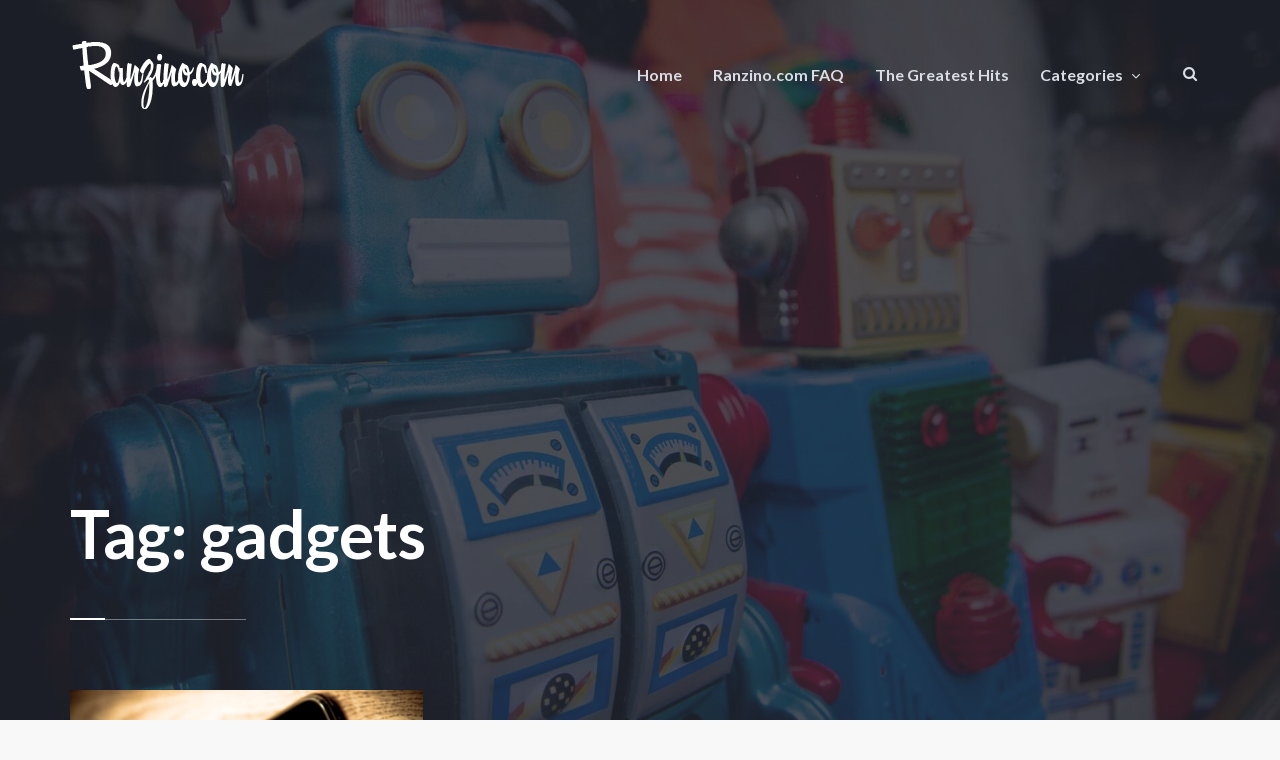

--- FILE ---
content_type: text/html; charset=UTF-8
request_url: https://www.ranzino.com/tag/gadgets/
body_size: 11298
content:
<!doctype html>
<html lang="en-US">
<head>
	<meta charset="UTF-8">
	<meta http-equiv="X-UA-Compatible" content="IE=edge">
	<meta name="viewport" content="width=device-width, initial-scale=1, shrink-to-fit=no">

	<link rel="profile" href="https://gmpg.org/xfn/11">
	<link rel="pingback" href="https://www.ranzino.com/xmlrpc.php">

	<title>gadgets &#8211; Ranzino.com</title>
<meta name='robots' content='max-image-preview:large' />
<link rel='dns-prefetch' href='//fonts.googleapis.com' />
<link href='//fonts.gstatic.com' crossorigin rel='preconnect' />
<link rel="alternate" type="application/rss+xml" title="Ranzino.com &raquo; Feed" href="https://www.ranzino.com/feed/" />
<link rel="alternate" type="application/rss+xml" title="Ranzino.com &raquo; Comments Feed" href="https://www.ranzino.com/comments/feed/" />
<link rel="alternate" type="application/rss+xml" title="Ranzino.com &raquo; gadgets Tag Feed" href="https://www.ranzino.com/tag/gadgets/feed/" />
		<!-- This site uses the Google Analytics by MonsterInsights plugin v9.11.1 - Using Analytics tracking - https://www.monsterinsights.com/ -->
							<script src="//www.googletagmanager.com/gtag/js?id=G-NCYZSBNE3M"  data-cfasync="false" data-wpfc-render="false" async></script>
			<script data-cfasync="false" data-wpfc-render="false">
				var mi_version = '9.11.1';
				var mi_track_user = true;
				var mi_no_track_reason = '';
								var MonsterInsightsDefaultLocations = {"page_location":"https:\/\/www.ranzino.com\/tag\/gadgets\/"};
								if ( typeof MonsterInsightsPrivacyGuardFilter === 'function' ) {
					var MonsterInsightsLocations = (typeof MonsterInsightsExcludeQuery === 'object') ? MonsterInsightsPrivacyGuardFilter( MonsterInsightsExcludeQuery ) : MonsterInsightsPrivacyGuardFilter( MonsterInsightsDefaultLocations );
				} else {
					var MonsterInsightsLocations = (typeof MonsterInsightsExcludeQuery === 'object') ? MonsterInsightsExcludeQuery : MonsterInsightsDefaultLocations;
				}

								var disableStrs = [
										'ga-disable-G-NCYZSBNE3M',
									];

				/* Function to detect opted out users */
				function __gtagTrackerIsOptedOut() {
					for (var index = 0; index < disableStrs.length; index++) {
						if (document.cookie.indexOf(disableStrs[index] + '=true') > -1) {
							return true;
						}
					}

					return false;
				}

				/* Disable tracking if the opt-out cookie exists. */
				if (__gtagTrackerIsOptedOut()) {
					for (var index = 0; index < disableStrs.length; index++) {
						window[disableStrs[index]] = true;
					}
				}

				/* Opt-out function */
				function __gtagTrackerOptout() {
					for (var index = 0; index < disableStrs.length; index++) {
						document.cookie = disableStrs[index] + '=true; expires=Thu, 31 Dec 2099 23:59:59 UTC; path=/';
						window[disableStrs[index]] = true;
					}
				}

				if ('undefined' === typeof gaOptout) {
					function gaOptout() {
						__gtagTrackerOptout();
					}
				}
								window.dataLayer = window.dataLayer || [];

				window.MonsterInsightsDualTracker = {
					helpers: {},
					trackers: {},
				};
				if (mi_track_user) {
					function __gtagDataLayer() {
						dataLayer.push(arguments);
					}

					function __gtagTracker(type, name, parameters) {
						if (!parameters) {
							parameters = {};
						}

						if (parameters.send_to) {
							__gtagDataLayer.apply(null, arguments);
							return;
						}

						if (type === 'event') {
														parameters.send_to = monsterinsights_frontend.v4_id;
							var hookName = name;
							if (typeof parameters['event_category'] !== 'undefined') {
								hookName = parameters['event_category'] + ':' + name;
							}

							if (typeof MonsterInsightsDualTracker.trackers[hookName] !== 'undefined') {
								MonsterInsightsDualTracker.trackers[hookName](parameters);
							} else {
								__gtagDataLayer('event', name, parameters);
							}
							
						} else {
							__gtagDataLayer.apply(null, arguments);
						}
					}

					__gtagTracker('js', new Date());
					__gtagTracker('set', {
						'developer_id.dZGIzZG': true,
											});
					if ( MonsterInsightsLocations.page_location ) {
						__gtagTracker('set', MonsterInsightsLocations);
					}
										__gtagTracker('config', 'G-NCYZSBNE3M', {"forceSSL":"true","link_attribution":"true"} );
										window.gtag = __gtagTracker;										(function () {
						/* https://developers.google.com/analytics/devguides/collection/analyticsjs/ */
						/* ga and __gaTracker compatibility shim. */
						var noopfn = function () {
							return null;
						};
						var newtracker = function () {
							return new Tracker();
						};
						var Tracker = function () {
							return null;
						};
						var p = Tracker.prototype;
						p.get = noopfn;
						p.set = noopfn;
						p.send = function () {
							var args = Array.prototype.slice.call(arguments);
							args.unshift('send');
							__gaTracker.apply(null, args);
						};
						var __gaTracker = function () {
							var len = arguments.length;
							if (len === 0) {
								return;
							}
							var f = arguments[len - 1];
							if (typeof f !== 'object' || f === null || typeof f.hitCallback !== 'function') {
								if ('send' === arguments[0]) {
									var hitConverted, hitObject = false, action;
									if ('event' === arguments[1]) {
										if ('undefined' !== typeof arguments[3]) {
											hitObject = {
												'eventAction': arguments[3],
												'eventCategory': arguments[2],
												'eventLabel': arguments[4],
												'value': arguments[5] ? arguments[5] : 1,
											}
										}
									}
									if ('pageview' === arguments[1]) {
										if ('undefined' !== typeof arguments[2]) {
											hitObject = {
												'eventAction': 'page_view',
												'page_path': arguments[2],
											}
										}
									}
									if (typeof arguments[2] === 'object') {
										hitObject = arguments[2];
									}
									if (typeof arguments[5] === 'object') {
										Object.assign(hitObject, arguments[5]);
									}
									if ('undefined' !== typeof arguments[1].hitType) {
										hitObject = arguments[1];
										if ('pageview' === hitObject.hitType) {
											hitObject.eventAction = 'page_view';
										}
									}
									if (hitObject) {
										action = 'timing' === arguments[1].hitType ? 'timing_complete' : hitObject.eventAction;
										hitConverted = mapArgs(hitObject);
										__gtagTracker('event', action, hitConverted);
									}
								}
								return;
							}

							function mapArgs(args) {
								var arg, hit = {};
								var gaMap = {
									'eventCategory': 'event_category',
									'eventAction': 'event_action',
									'eventLabel': 'event_label',
									'eventValue': 'event_value',
									'nonInteraction': 'non_interaction',
									'timingCategory': 'event_category',
									'timingVar': 'name',
									'timingValue': 'value',
									'timingLabel': 'event_label',
									'page': 'page_path',
									'location': 'page_location',
									'title': 'page_title',
									'referrer' : 'page_referrer',
								};
								for (arg in args) {
																		if (!(!args.hasOwnProperty(arg) || !gaMap.hasOwnProperty(arg))) {
										hit[gaMap[arg]] = args[arg];
									} else {
										hit[arg] = args[arg];
									}
								}
								return hit;
							}

							try {
								f.hitCallback();
							} catch (ex) {
							}
						};
						__gaTracker.create = newtracker;
						__gaTracker.getByName = newtracker;
						__gaTracker.getAll = function () {
							return [];
						};
						__gaTracker.remove = noopfn;
						__gaTracker.loaded = true;
						window['__gaTracker'] = __gaTracker;
					})();
									} else {
										console.log("");
					(function () {
						function __gtagTracker() {
							return null;
						}

						window['__gtagTracker'] = __gtagTracker;
						window['gtag'] = __gtagTracker;
					})();
									}
			</script>
							<!-- / Google Analytics by MonsterInsights -->
		<style id='wp-img-auto-sizes-contain-inline-css'>
img:is([sizes=auto i],[sizes^="auto," i]){contain-intrinsic-size:3000px 1500px}
/*# sourceURL=wp-img-auto-sizes-contain-inline-css */
</style>
<style id='wp-emoji-styles-inline-css'>

	img.wp-smiley, img.emoji {
		display: inline !important;
		border: none !important;
		box-shadow: none !important;
		height: 1em !important;
		width: 1em !important;
		margin: 0 0.07em !important;
		vertical-align: -0.1em !important;
		background: none !important;
		padding: 0 !important;
	}
/*# sourceURL=wp-emoji-styles-inline-css */
</style>
<style id='wp-block-library-inline-css'>
:root{--wp-block-synced-color:#7a00df;--wp-block-synced-color--rgb:122,0,223;--wp-bound-block-color:var(--wp-block-synced-color);--wp-editor-canvas-background:#ddd;--wp-admin-theme-color:#007cba;--wp-admin-theme-color--rgb:0,124,186;--wp-admin-theme-color-darker-10:#006ba1;--wp-admin-theme-color-darker-10--rgb:0,107,160.5;--wp-admin-theme-color-darker-20:#005a87;--wp-admin-theme-color-darker-20--rgb:0,90,135;--wp-admin-border-width-focus:2px}@media (min-resolution:192dpi){:root{--wp-admin-border-width-focus:1.5px}}.wp-element-button{cursor:pointer}:root .has-very-light-gray-background-color{background-color:#eee}:root .has-very-dark-gray-background-color{background-color:#313131}:root .has-very-light-gray-color{color:#eee}:root .has-very-dark-gray-color{color:#313131}:root .has-vivid-green-cyan-to-vivid-cyan-blue-gradient-background{background:linear-gradient(135deg,#00d084,#0693e3)}:root .has-purple-crush-gradient-background{background:linear-gradient(135deg,#34e2e4,#4721fb 50%,#ab1dfe)}:root .has-hazy-dawn-gradient-background{background:linear-gradient(135deg,#faaca8,#dad0ec)}:root .has-subdued-olive-gradient-background{background:linear-gradient(135deg,#fafae1,#67a671)}:root .has-atomic-cream-gradient-background{background:linear-gradient(135deg,#fdd79a,#004a59)}:root .has-nightshade-gradient-background{background:linear-gradient(135deg,#330968,#31cdcf)}:root .has-midnight-gradient-background{background:linear-gradient(135deg,#020381,#2874fc)}:root{--wp--preset--font-size--normal:16px;--wp--preset--font-size--huge:42px}.has-regular-font-size{font-size:1em}.has-larger-font-size{font-size:2.625em}.has-normal-font-size{font-size:var(--wp--preset--font-size--normal)}.has-huge-font-size{font-size:var(--wp--preset--font-size--huge)}.has-text-align-center{text-align:center}.has-text-align-left{text-align:left}.has-text-align-right{text-align:right}.has-fit-text{white-space:nowrap!important}#end-resizable-editor-section{display:none}.aligncenter{clear:both}.items-justified-left{justify-content:flex-start}.items-justified-center{justify-content:center}.items-justified-right{justify-content:flex-end}.items-justified-space-between{justify-content:space-between}.screen-reader-text{border:0;clip-path:inset(50%);height:1px;margin:-1px;overflow:hidden;padding:0;position:absolute;width:1px;word-wrap:normal!important}.screen-reader-text:focus{background-color:#ddd;clip-path:none;color:#444;display:block;font-size:1em;height:auto;left:5px;line-height:normal;padding:15px 23px 14px;text-decoration:none;top:5px;width:auto;z-index:100000}html :where(.has-border-color){border-style:solid}html :where([style*=border-top-color]){border-top-style:solid}html :where([style*=border-right-color]){border-right-style:solid}html :where([style*=border-bottom-color]){border-bottom-style:solid}html :where([style*=border-left-color]){border-left-style:solid}html :where([style*=border-width]){border-style:solid}html :where([style*=border-top-width]){border-top-style:solid}html :where([style*=border-right-width]){border-right-style:solid}html :where([style*=border-bottom-width]){border-bottom-style:solid}html :where([style*=border-left-width]){border-left-style:solid}html :where(img[class*=wp-image-]){height:auto;max-width:100%}:where(figure){margin:0 0 1em}html :where(.is-position-sticky){--wp-admin--admin-bar--position-offset:var(--wp-admin--admin-bar--height,0px)}@media screen and (max-width:600px){html :where(.is-position-sticky){--wp-admin--admin-bar--position-offset:0px}}

/*# sourceURL=wp-block-library-inline-css */
</style><style id='global-styles-inline-css'>
:root{--wp--preset--aspect-ratio--square: 1;--wp--preset--aspect-ratio--4-3: 4/3;--wp--preset--aspect-ratio--3-4: 3/4;--wp--preset--aspect-ratio--3-2: 3/2;--wp--preset--aspect-ratio--2-3: 2/3;--wp--preset--aspect-ratio--16-9: 16/9;--wp--preset--aspect-ratio--9-16: 9/16;--wp--preset--color--black: #000000;--wp--preset--color--cyan-bluish-gray: #abb8c3;--wp--preset--color--white: #ffffff;--wp--preset--color--pale-pink: #f78da7;--wp--preset--color--vivid-red: #cf2e2e;--wp--preset--color--luminous-vivid-orange: #ff6900;--wp--preset--color--luminous-vivid-amber: #fcb900;--wp--preset--color--light-green-cyan: #7bdcb5;--wp--preset--color--vivid-green-cyan: #00d084;--wp--preset--color--pale-cyan-blue: #8ed1fc;--wp--preset--color--vivid-cyan-blue: #0693e3;--wp--preset--color--vivid-purple: #9b51e0;--wp--preset--gradient--vivid-cyan-blue-to-vivid-purple: linear-gradient(135deg,rgb(6,147,227) 0%,rgb(155,81,224) 100%);--wp--preset--gradient--light-green-cyan-to-vivid-green-cyan: linear-gradient(135deg,rgb(122,220,180) 0%,rgb(0,208,130) 100%);--wp--preset--gradient--luminous-vivid-amber-to-luminous-vivid-orange: linear-gradient(135deg,rgb(252,185,0) 0%,rgb(255,105,0) 100%);--wp--preset--gradient--luminous-vivid-orange-to-vivid-red: linear-gradient(135deg,rgb(255,105,0) 0%,rgb(207,46,46) 100%);--wp--preset--gradient--very-light-gray-to-cyan-bluish-gray: linear-gradient(135deg,rgb(238,238,238) 0%,rgb(169,184,195) 100%);--wp--preset--gradient--cool-to-warm-spectrum: linear-gradient(135deg,rgb(74,234,220) 0%,rgb(151,120,209) 20%,rgb(207,42,186) 40%,rgb(238,44,130) 60%,rgb(251,105,98) 80%,rgb(254,248,76) 100%);--wp--preset--gradient--blush-light-purple: linear-gradient(135deg,rgb(255,206,236) 0%,rgb(152,150,240) 100%);--wp--preset--gradient--blush-bordeaux: linear-gradient(135deg,rgb(254,205,165) 0%,rgb(254,45,45) 50%,rgb(107,0,62) 100%);--wp--preset--gradient--luminous-dusk: linear-gradient(135deg,rgb(255,203,112) 0%,rgb(199,81,192) 50%,rgb(65,88,208) 100%);--wp--preset--gradient--pale-ocean: linear-gradient(135deg,rgb(255,245,203) 0%,rgb(182,227,212) 50%,rgb(51,167,181) 100%);--wp--preset--gradient--electric-grass: linear-gradient(135deg,rgb(202,248,128) 0%,rgb(113,206,126) 100%);--wp--preset--gradient--midnight: linear-gradient(135deg,rgb(2,3,129) 0%,rgb(40,116,252) 100%);--wp--preset--font-size--small: 13px;--wp--preset--font-size--medium: 20px;--wp--preset--font-size--large: 36px;--wp--preset--font-size--x-large: 42px;--wp--preset--spacing--20: 0.44rem;--wp--preset--spacing--30: 0.67rem;--wp--preset--spacing--40: 1rem;--wp--preset--spacing--50: 1.5rem;--wp--preset--spacing--60: 2.25rem;--wp--preset--spacing--70: 3.38rem;--wp--preset--spacing--80: 5.06rem;--wp--preset--shadow--natural: 6px 6px 9px rgba(0, 0, 0, 0.2);--wp--preset--shadow--deep: 12px 12px 50px rgba(0, 0, 0, 0.4);--wp--preset--shadow--sharp: 6px 6px 0px rgba(0, 0, 0, 0.2);--wp--preset--shadow--outlined: 6px 6px 0px -3px rgb(255, 255, 255), 6px 6px rgb(0, 0, 0);--wp--preset--shadow--crisp: 6px 6px 0px rgb(0, 0, 0);}:where(.is-layout-flex){gap: 0.5em;}:where(.is-layout-grid){gap: 0.5em;}body .is-layout-flex{display: flex;}.is-layout-flex{flex-wrap: wrap;align-items: center;}.is-layout-flex > :is(*, div){margin: 0;}body .is-layout-grid{display: grid;}.is-layout-grid > :is(*, div){margin: 0;}:where(.wp-block-columns.is-layout-flex){gap: 2em;}:where(.wp-block-columns.is-layout-grid){gap: 2em;}:where(.wp-block-post-template.is-layout-flex){gap: 1.25em;}:where(.wp-block-post-template.is-layout-grid){gap: 1.25em;}.has-black-color{color: var(--wp--preset--color--black) !important;}.has-cyan-bluish-gray-color{color: var(--wp--preset--color--cyan-bluish-gray) !important;}.has-white-color{color: var(--wp--preset--color--white) !important;}.has-pale-pink-color{color: var(--wp--preset--color--pale-pink) !important;}.has-vivid-red-color{color: var(--wp--preset--color--vivid-red) !important;}.has-luminous-vivid-orange-color{color: var(--wp--preset--color--luminous-vivid-orange) !important;}.has-luminous-vivid-amber-color{color: var(--wp--preset--color--luminous-vivid-amber) !important;}.has-light-green-cyan-color{color: var(--wp--preset--color--light-green-cyan) !important;}.has-vivid-green-cyan-color{color: var(--wp--preset--color--vivid-green-cyan) !important;}.has-pale-cyan-blue-color{color: var(--wp--preset--color--pale-cyan-blue) !important;}.has-vivid-cyan-blue-color{color: var(--wp--preset--color--vivid-cyan-blue) !important;}.has-vivid-purple-color{color: var(--wp--preset--color--vivid-purple) !important;}.has-black-background-color{background-color: var(--wp--preset--color--black) !important;}.has-cyan-bluish-gray-background-color{background-color: var(--wp--preset--color--cyan-bluish-gray) !important;}.has-white-background-color{background-color: var(--wp--preset--color--white) !important;}.has-pale-pink-background-color{background-color: var(--wp--preset--color--pale-pink) !important;}.has-vivid-red-background-color{background-color: var(--wp--preset--color--vivid-red) !important;}.has-luminous-vivid-orange-background-color{background-color: var(--wp--preset--color--luminous-vivid-orange) !important;}.has-luminous-vivid-amber-background-color{background-color: var(--wp--preset--color--luminous-vivid-amber) !important;}.has-light-green-cyan-background-color{background-color: var(--wp--preset--color--light-green-cyan) !important;}.has-vivid-green-cyan-background-color{background-color: var(--wp--preset--color--vivid-green-cyan) !important;}.has-pale-cyan-blue-background-color{background-color: var(--wp--preset--color--pale-cyan-blue) !important;}.has-vivid-cyan-blue-background-color{background-color: var(--wp--preset--color--vivid-cyan-blue) !important;}.has-vivid-purple-background-color{background-color: var(--wp--preset--color--vivid-purple) !important;}.has-black-border-color{border-color: var(--wp--preset--color--black) !important;}.has-cyan-bluish-gray-border-color{border-color: var(--wp--preset--color--cyan-bluish-gray) !important;}.has-white-border-color{border-color: var(--wp--preset--color--white) !important;}.has-pale-pink-border-color{border-color: var(--wp--preset--color--pale-pink) !important;}.has-vivid-red-border-color{border-color: var(--wp--preset--color--vivid-red) !important;}.has-luminous-vivid-orange-border-color{border-color: var(--wp--preset--color--luminous-vivid-orange) !important;}.has-luminous-vivid-amber-border-color{border-color: var(--wp--preset--color--luminous-vivid-amber) !important;}.has-light-green-cyan-border-color{border-color: var(--wp--preset--color--light-green-cyan) !important;}.has-vivid-green-cyan-border-color{border-color: var(--wp--preset--color--vivid-green-cyan) !important;}.has-pale-cyan-blue-border-color{border-color: var(--wp--preset--color--pale-cyan-blue) !important;}.has-vivid-cyan-blue-border-color{border-color: var(--wp--preset--color--vivid-cyan-blue) !important;}.has-vivid-purple-border-color{border-color: var(--wp--preset--color--vivid-purple) !important;}.has-vivid-cyan-blue-to-vivid-purple-gradient-background{background: var(--wp--preset--gradient--vivid-cyan-blue-to-vivid-purple) !important;}.has-light-green-cyan-to-vivid-green-cyan-gradient-background{background: var(--wp--preset--gradient--light-green-cyan-to-vivid-green-cyan) !important;}.has-luminous-vivid-amber-to-luminous-vivid-orange-gradient-background{background: var(--wp--preset--gradient--luminous-vivid-amber-to-luminous-vivid-orange) !important;}.has-luminous-vivid-orange-to-vivid-red-gradient-background{background: var(--wp--preset--gradient--luminous-vivid-orange-to-vivid-red) !important;}.has-very-light-gray-to-cyan-bluish-gray-gradient-background{background: var(--wp--preset--gradient--very-light-gray-to-cyan-bluish-gray) !important;}.has-cool-to-warm-spectrum-gradient-background{background: var(--wp--preset--gradient--cool-to-warm-spectrum) !important;}.has-blush-light-purple-gradient-background{background: var(--wp--preset--gradient--blush-light-purple) !important;}.has-blush-bordeaux-gradient-background{background: var(--wp--preset--gradient--blush-bordeaux) !important;}.has-luminous-dusk-gradient-background{background: var(--wp--preset--gradient--luminous-dusk) !important;}.has-pale-ocean-gradient-background{background: var(--wp--preset--gradient--pale-ocean) !important;}.has-electric-grass-gradient-background{background: var(--wp--preset--gradient--electric-grass) !important;}.has-midnight-gradient-background{background: var(--wp--preset--gradient--midnight) !important;}.has-small-font-size{font-size: var(--wp--preset--font-size--small) !important;}.has-medium-font-size{font-size: var(--wp--preset--font-size--medium) !important;}.has-large-font-size{font-size: var(--wp--preset--font-size--large) !important;}.has-x-large-font-size{font-size: var(--wp--preset--font-size--x-large) !important;}
/*# sourceURL=global-styles-inline-css */
</style>

<style id='classic-theme-styles-inline-css'>
/*! This file is auto-generated */
.wp-block-button__link{color:#fff;background-color:#32373c;border-radius:9999px;box-shadow:none;text-decoration:none;padding:calc(.667em + 2px) calc(1.333em + 2px);font-size:1.125em}.wp-block-file__button{background:#32373c;color:#fff;text-decoration:none}
/*# sourceURL=/wp-includes/css/classic-themes.min.css */
</style>
<link rel='stylesheet' id='owl-carousel-css' href='https://www.ranzino.com/wp-content/plugins/melissa-widgets/assets/owl-carousel/owl.carousel.css?ver=1.3.3' media='all' />
<link rel='stylesheet' id='owl-theme-css' href='https://www.ranzino.com/wp-content/plugins/melissa-widgets/assets/owl-carousel/owl.theme.css?ver=1.3.3' media='all' />
<link rel='stylesheet' id='melissa-google-fonts-css' href='//fonts.googleapis.com/css?family=Lato%3A400%2C400i%2C700%2C700i%7CNoto+Serif%3A400%2C400i%2C700%2C700i&#038;subset=latin&#038;ver=2.2.3' media='all' />
<link rel='stylesheet' id='bootstrap-css' href='https://www.ranzino.com/wp-content/themes/melissa/css/bootstrap.min.css?ver=3.4.1' media='all' />
<link rel='stylesheet' id='bootstrap-theme-css' href='https://www.ranzino.com/wp-content/themes/melissa/css/bootstrap-theme.min.css?ver=3.4.1' media='all' />
<link rel='stylesheet' id='ie10-viewport-bug-workaround-css' href='https://www.ranzino.com/wp-content/themes/melissa/css/ie10-viewport-bug-workaround.css?ver=3.4.1' media='all' />
<link rel='stylesheet' id='font-awesome-css' href='https://www.ranzino.com/wp-content/themes/melissa/css/font-awesome.min.css?ver=4.7.0' media='all' />
<link rel='stylesheet' id='magnific-popup-css' href='https://www.ranzino.com/wp-content/themes/melissa/assets/magnific-popup/magnific-popup.css?ver=1.2.0' media='all' />
<link rel='stylesheet' id='melissa-style-css' href='https://www.ranzino.com/wp-content/themes/melissa/style.css?ver=2.2.3' media='all' />
<style id='melissa-style-inline-css'>

		.custom-logo-link img {
			width: 178px;
		}
		.bwp-post-media img,
		.bwp-post-carousel-item img,
		.widget_bwp_posts_slider_item img {
			width: 100%;
			margin: 0;
		}
		.bwp-post-wrap:hover {
			margin-top: 0;
			box-shadow: 0 4px 0 -2px rgba(46,51,64,0.1);
		}
		#bwp-masonry-container.no-masonry .bwp-post-wrap:hover {
			top: 0;
		}
		.bwp-no-results-container:hover,
		.bwp-single-article:hover,
		.bwp-featured-media-container:hover,
		.post-navigation .nav-links a:hover,
		.bwp-about-author-container:hover,
		.comment-respond:hover,
		.comment-body:hover,
		#comments .no-comments:hover,
		.comment-navigation .nav-links a:hover,
		.bwp-related-post-wrap:hover,
		.bwp-page-404-container:hover,
		.bwp-sidebar-wrap:hover {
			top: 0;
			box-shadow: 0 4px 0 -2px rgba(46,51,64,0.1);
		}
		#bwp-footer-widgets-wrap .bwp-widget {
			min-height: 15px;
		}
		body,
		pre,
		.bwp-post-excerpt,
		.bwp-post-excerpt.bwp-content,
		.pagination .nav-links .page-numbers,
		.posts-navigation .nav-links a,
		#infscr-loading div,
		.bwp-load-more-button,
		.bwp-loading-posts,
		.bwp-load-more-done,
		.bwp-content,
		.bwp-content button,
		.bwp-content button[disabled]:hover,
		.bwp-content button[disabled]:focus,
		.bwp-content input[type="button"],
		.bwp-content input[type="button"][disabled]:hover,
		.bwp-content input[type="button"][disabled]:focus,
		.bwp-content input[type="reset"],
		.bwp-content input[type="reset"][disabled]:hover,
		.bwp-content input[type="reset"][disabled]:focus,
		.bwp-content input[type="submit"],
		.bwp-content input[type="submit"][disabled]:hover,
		.bwp-content input[type="submit"][disabled]:focus,
		.bwp-single-pagination-wrap > span,
		.bwp-single-pagination-wrap a,
		.post-navigation .nav-links a,
		.bwp-about-author-name span,
		.bwp-about-author-bio,
		#commentform #submit,
		.comment-reply-title #cancel-comment-reply-link,
		.comment-content,
		.comment-navigation .nav-links a,
		.bwp-widget,
		.widget_search #searchform .bwp-search-field,
		.widget_rss ul li a,
		.bwp-footer-text,
		.mfp-title,
		.mfp-counter,
		.tooltip-inner {
			font-size: 17px;
		}
		.widget_tag_cloud a {
			font-size: 17px !important;
		}
		.bwp-post-status-format .bwp-post-excerpt.bwp-content {
			font-size: 21px;
		}
		.post-navigation .nav-links a .meta-nav,
		.bwp-about-author-name {
			font-size: 18px;
		}
		legend {
			font-size: 22px;
		}
		@media (max-width: 540px) {
			.post-navigation .nav-links a .meta-nav {
				font-size: 17px;
			}
		}
	#bwp-header-wrap {
		background-color: #2e3340;
	}
	.bwp-header-bg-overlay,
	.bwp-header-rs-bg-overlay {
		background-color: rgba(46, 51, 64, 0.6);
	}
/*# sourceURL=melissa-style-inline-css */
</style>
<script src="https://www.ranzino.com/wp-content/plugins/google-analytics-for-wordpress/assets/js/frontend-gtag.min.js?ver=9.11.1" id="monsterinsights-frontend-script-js" async data-wp-strategy="async"></script>
<script data-cfasync="false" data-wpfc-render="false" id='monsterinsights-frontend-script-js-extra'>var monsterinsights_frontend = {"js_events_tracking":"true","download_extensions":"doc,pdf,ppt,zip,xls,docx,pptx,xlsx","inbound_paths":"[{\"path\":\"\\\/go\\\/\",\"label\":\"affiliate\"},{\"path\":\"\\\/recommend\\\/\",\"label\":\"affiliate\"}]","home_url":"https:\/\/www.ranzino.com","hash_tracking":"false","v4_id":"G-NCYZSBNE3M"};</script>
<script src="https://www.ranzino.com/wp-includes/js/jquery/jquery.min.js?ver=3.7.1" id="jquery-core-js"></script>
<script src="https://www.ranzino.com/wp-includes/js/jquery/jquery-migrate.min.js?ver=3.4.1" id="jquery-migrate-js"></script>
<link rel="https://api.w.org/" href="https://www.ranzino.com/wp-json/" /><link rel="alternate" title="JSON" type="application/json" href="https://www.ranzino.com/wp-json/wp/v2/tags/17" /><link rel="EditURI" type="application/rsd+xml" title="RSD" href="https://www.ranzino.com/xmlrpc.php?rsd" />
<meta name="generator" content="WordPress 6.9" />
</head>

<body class="archive tag tag-gadgets tag-17 wp-custom-logo wp-embed-responsive wp-theme-melissa">


<!-- header -->
<header id="bwp-header-wrap" class="bwp-header-simple">

	
	<!-- header bg -->
	<div class="bwp-header-bg" style="background-image: url(https://www.ranzino.com/wp-content/uploads/2023/04/cropped-ROBOTS-HOME-03.jpg);">
		<div class="bwp-header-bg-overlay"></div>

		<!-- header content -->
		<div class="container">
			<div class="bwp-header-content-container">

				<!-- row 1: logo and navigation -->
				<div class="bwp-main-navigation-container clearfix">

					
				<!-- image logo -->
				<div class="bwp-logo-container">
					<a href="https://www.ranzino.com/" class="custom-logo-link" rel="home"><img width="178" height="70" src="https://www.ranzino.com/wp-content/uploads/2026/01/RanzinoDotComLogo.png" class="custom-logo" alt="Ranzino.com" decoding="async" /></a>				</div>
				<!-- end: image logo -->

				
			<!-- search -->
			<div class="bwp-header-search-container">
				<a href="#" rel="nofollow" id="bwp-header-search-icon">
					<i class="fa fa-search"></i>
				</a>
				<div class="bwp-dropdown-search-container bwp-search-hidden">
					
<!-- search form -->
<form id="searchform" role="search" method="get" action="https://www.ranzino.com/">
	<div class="input-group">
		<input type="text" name="s" id="s" class="bwp-search-field form-control" placeholder="Enter your search query...">
		<span class="input-group-btn">
			<button type="submit" class="btn bwp-search-submit">
				<i class="fa fa-search"></i>
			</button>
		</span>
	</div>
</form>
<!-- end: search form -->
				</div>
			</div>
			<!-- end: search -->

			
			<!-- menu -->
			<div class="bwp-menu-container hidden-sm hidden-xs">
				<nav class="menu-main-container"><ul id="menu-main" class="sf-menu"><li id="menu-item-456" class="menu-item menu-item-type-custom menu-item-object-custom menu-item-456"><a href="http://ranzino.com">Home</a></li>
<li id="menu-item-457" class="menu-item menu-item-type-post_type menu-item-object-page menu-item-457"><a href="https://www.ranzino.com/about/">Ranzino.com FAQ</a></li>
<li id="menu-item-458" class="menu-item menu-item-type-post_type menu-item-object-page menu-item-458"><a href="https://www.ranzino.com/the-greatest-hits/">The Greatest Hits</a></li>
<li id="menu-item-460" class="menu-item menu-item-type-custom menu-item-object-custom menu-item-home menu-item-has-children menu-item-460"><a href="http://www.ranzino.com">Categories</a>
<ul class="sub-menu">
	<li id="menu-item-461" class="menu-item menu-item-type-taxonomy menu-item-object-category menu-item-461"><a href="https://www.ranzino.com/category/food-bev/">Food &amp; Bev</a></li>
	<li id="menu-item-462" class="menu-item menu-item-type-taxonomy menu-item-object-category menu-item-462"><a href="https://www.ranzino.com/category/pop-culture/">Pop Culture</a></li>
	<li id="menu-item-463" class="menu-item menu-item-type-taxonomy menu-item-object-category menu-item-463"><a href="https://www.ranzino.com/category/sports/">Sports</a></li>
	<li id="menu-item-464" class="menu-item menu-item-type-taxonomy menu-item-object-category menu-item-464"><a href="https://www.ranzino.com/category/parenting-suburbia/">Parenting &amp; Suburbia</a></li>
	<li id="menu-item-465" class="menu-item menu-item-type-taxonomy menu-item-object-category menu-item-465"><a href="https://www.ranzino.com/category/current-events/">Current Events</a></li>
	<li id="menu-item-466" class="menu-item menu-item-type-taxonomy menu-item-object-category menu-item-466"><a href="https://www.ranzino.com/category/movies-tv/">Movies &amp; TV</a></li>
	<li id="menu-item-467" class="menu-item menu-item-type-taxonomy menu-item-object-category menu-item-467"><a href="https://www.ranzino.com/category/technology/">Technology</a></li>
	<li id="menu-item-468" class="menu-item menu-item-type-taxonomy menu-item-object-category menu-item-468"><a href="https://www.ranzino.com/category/oddness/">Oddness</a></li>
	<li id="menu-item-469" class="menu-item menu-item-type-taxonomy menu-item-object-category menu-item-469"><a href="https://www.ranzino.com/category/marketing/">Marketing</a></li>
	<li id="menu-item-470" class="menu-item menu-item-type-taxonomy menu-item-object-category menu-item-470"><a href="https://www.ranzino.com/category/spelling-grammar/">Adventures in Spelling and Grammar</a></li>
</ul>
</li>
</ul></nav>			</div>
			<!-- end: menu -->

			
			<!-- mobile menu -->
			<div class="bwp-mobile-menu-container hidden-md hidden-lg">
				<!-- mobile menu icon -->
				<a href="#" rel="nofollow" id="bwp-mobile-menu-icon">
					<i class="fa fa-bars"></i>
				</a>
				<!-- end: mobile menu icon -->
				<!-- dropdown mobile menu -->
				<div class="bwp-dropdown-mobile-menu bwp-mobile-menu-hidden">
					<nav class="menu-main-container"><ul id="menu-main-1" class="bwp-mobile-menu list-unstyled"><li class="menu-item menu-item-type-custom menu-item-object-custom menu-item-456"><a href="http://ranzino.com">Home</a></li>
<li class="menu-item menu-item-type-post_type menu-item-object-page menu-item-457"><a href="https://www.ranzino.com/about/">Ranzino.com FAQ</a></li>
<li class="menu-item menu-item-type-post_type menu-item-object-page menu-item-458"><a href="https://www.ranzino.com/the-greatest-hits/">The Greatest Hits</a></li>
<li class="menu-item menu-item-type-custom menu-item-object-custom menu-item-home menu-item-has-children menu-item-460"><a href="http://www.ranzino.com">Categories</a>
<ul class="sub-menu">
	<li class="menu-item menu-item-type-taxonomy menu-item-object-category menu-item-461"><a href="https://www.ranzino.com/category/food-bev/">Food &amp; Bev</a></li>
	<li class="menu-item menu-item-type-taxonomy menu-item-object-category menu-item-462"><a href="https://www.ranzino.com/category/pop-culture/">Pop Culture</a></li>
	<li class="menu-item menu-item-type-taxonomy menu-item-object-category menu-item-463"><a href="https://www.ranzino.com/category/sports/">Sports</a></li>
	<li class="menu-item menu-item-type-taxonomy menu-item-object-category menu-item-464"><a href="https://www.ranzino.com/category/parenting-suburbia/">Parenting &amp; Suburbia</a></li>
	<li class="menu-item menu-item-type-taxonomy menu-item-object-category menu-item-465"><a href="https://www.ranzino.com/category/current-events/">Current Events</a></li>
	<li class="menu-item menu-item-type-taxonomy menu-item-object-category menu-item-466"><a href="https://www.ranzino.com/category/movies-tv/">Movies &amp; TV</a></li>
	<li class="menu-item menu-item-type-taxonomy menu-item-object-category menu-item-467"><a href="https://www.ranzino.com/category/technology/">Technology</a></li>
	<li class="menu-item menu-item-type-taxonomy menu-item-object-category menu-item-468"><a href="https://www.ranzino.com/category/oddness/">Oddness</a></li>
	<li class="menu-item menu-item-type-taxonomy menu-item-object-category menu-item-469"><a href="https://www.ranzino.com/category/marketing/">Marketing</a></li>
	<li class="menu-item menu-item-type-taxonomy menu-item-object-category menu-item-470"><a href="https://www.ranzino.com/category/spelling-grammar/">Adventures in Spelling and Grammar</a></li>
</ul>
</li>
</ul></nav>				</div>
				<!-- end: dropdown mobile menu -->
			</div>
			<!-- end: mobile menu -->

			
				</div>
				<!-- end: row 1 -->

				
					<!-- row 2: header custom text -->
					<div class="bwp-header-custom-text-container">

						
			<!-- custom text (tag page) -->
			<h1 class="bwp-header-custom-title">Tag: gadgets</h1>
						<div class="bwp-header-transparent-line clearfix">
				<span class="bwp-header-t-line-1"></span>
				<span class="bwp-header-t-line-2"></span>
			</div>
			<!-- end: custom text -->

			
					</div>
					<!-- end: row 2 -->

					
			</div>
		</div>
		<!-- end: header content -->

	</div>
	<!-- end: header bg -->

	
				<!-- sticky navigation -->
				<div class="bwp-sticky-navigation-wrap bwp-transition-4 clearfix">
					<!-- sticky navigation icon -->
					<a href="#" rel="nofollow" id="bwp-sticky-navigation-icon">
						<i class="fa fa-bars"></i>
					</a>
					<!-- end: sticky navigation icon -->
					<!-- sticky navigation container -->
					<div class="bwp-sticky-navigation-container bwp-sticky-navigation-hidden">
						<nav class="menu-main-container"><ul id="menu-main-2" class="sf-menu"><li class="menu-item menu-item-type-custom menu-item-object-custom menu-item-456"><a href="http://ranzino.com">Home</a></li>
<li class="menu-item menu-item-type-post_type menu-item-object-page menu-item-457"><a href="https://www.ranzino.com/about/">Ranzino.com FAQ</a></li>
<li class="menu-item menu-item-type-post_type menu-item-object-page menu-item-458"><a href="https://www.ranzino.com/the-greatest-hits/">The Greatest Hits</a></li>
<li class="menu-item menu-item-type-custom menu-item-object-custom menu-item-home menu-item-has-children menu-item-460"><a href="http://www.ranzino.com">Categories</a>
<ul class="sub-menu">
	<li class="menu-item menu-item-type-taxonomy menu-item-object-category menu-item-461"><a href="https://www.ranzino.com/category/food-bev/">Food &amp; Bev</a></li>
	<li class="menu-item menu-item-type-taxonomy menu-item-object-category menu-item-462"><a href="https://www.ranzino.com/category/pop-culture/">Pop Culture</a></li>
	<li class="menu-item menu-item-type-taxonomy menu-item-object-category menu-item-463"><a href="https://www.ranzino.com/category/sports/">Sports</a></li>
	<li class="menu-item menu-item-type-taxonomy menu-item-object-category menu-item-464"><a href="https://www.ranzino.com/category/parenting-suburbia/">Parenting &amp; Suburbia</a></li>
	<li class="menu-item menu-item-type-taxonomy menu-item-object-category menu-item-465"><a href="https://www.ranzino.com/category/current-events/">Current Events</a></li>
	<li class="menu-item menu-item-type-taxonomy menu-item-object-category menu-item-466"><a href="https://www.ranzino.com/category/movies-tv/">Movies &amp; TV</a></li>
	<li class="menu-item menu-item-type-taxonomy menu-item-object-category menu-item-467"><a href="https://www.ranzino.com/category/technology/">Technology</a></li>
	<li class="menu-item menu-item-type-taxonomy menu-item-object-category menu-item-468"><a href="https://www.ranzino.com/category/oddness/">Oddness</a></li>
	<li class="menu-item menu-item-type-taxonomy menu-item-object-category menu-item-469"><a href="https://www.ranzino.com/category/marketing/">Marketing</a></li>
	<li class="menu-item menu-item-type-taxonomy menu-item-object-category menu-item-470"><a href="https://www.ranzino.com/category/spelling-grammar/">Adventures in Spelling and Grammar</a></li>
</ul>
</li>
</ul></nav>					</div>
					<!-- end: sticky navigation container -->
				</div>
				<!-- end: sticky navigation -->

				
</header>
<!-- end: header -->

<!-- masonry blog -->
<section id="bwp-blog-posts-wrap">
	<div class="container">

		<h2 class="bwp-hidden-section-heading">Blog posts</h2>

		
		
		<!-- masonry container -->
		<div class="bwp-masonry-o-hidden">
			<div id="bwp-masonry-container" class="masonry" role="main">
							<div class="bwp-blog-col-3-default"></div><!-- default columnWidth -->
			
			
<!-- post - standard format -->
<article id="post-378" class="post-378 post type-post status-publish format-standard has-post-thumbnail hentry category-technology tag-apple tag-gadgets tag-hype tag-iphone tag-lists-2 tag-technology bwp-masonry-item bwp-blog-col-3">
	<div class="bwp-post-wrap bwp-transition-3">

		
	<!-- featured image -->
	<figure class="bwp-post-media">

					<a href="https://www.ranzino.com/10-rumored-features-of-the-new-iphone-4g/" class="bwp-post-media-link">
			
			<img width="706" height="471" src="https://www.ranzino.com/wp-content/uploads/2010/04/iphone-feature.jpg" class="attachment-melissa-img-706-auto size-melissa-img-706-auto wp-post-image" alt="" loading="eager" decoding="async" fetchpriority="high" srcset="https://www.ranzino.com/wp-content/uploads/2010/04/iphone-feature.jpg 1920w, https://www.ranzino.com/wp-content/uploads/2010/04/iphone-feature-300x200.jpg 300w, https://www.ranzino.com/wp-content/uploads/2010/04/iphone-feature-1024x683.jpg 1024w, https://www.ranzino.com/wp-content/uploads/2010/04/iphone-feature-768x512.jpg 768w, https://www.ranzino.com/wp-content/uploads/2010/04/iphone-feature-1536x1024.jpg 1536w" sizes="(max-width: 706px) 100vw, 706px" />			<div class="bwp-post-bg-overlay bwp-transition-4"></div>
			<div class="bwp-post-hover-icon-wrap">
				<div class="bwp-post-hover-icon-alignment">
					<div class="bwp-post-hover-icon-center">
						<span class="bwp-transition-4"><i class="fa fa-share"></i></span>
					</div>
				</div>
			</div>

		</a>

	</figure>
	<!-- end: featured image -->

	
		<!-- content -->
		<div class="bwp-post-content">

			
			<!-- title -->
			<h3 class="bwp-post-title entry-title">
				<a href="https://www.ranzino.com/10-rumored-features-of-the-new-iphone-4g/">10 Rumored Features of the New iPhone 4G</a>
			</h3>
			<!-- end: title -->

			
			<!-- excerpt -->
			<div class="bwp-post-excerpt entry-content">
				<p>I would love it if they just came out and said, &#8220;It&#8217;s just skinnier this year. That&#8217;s it.&#8221;</p>
			</div>
			<!-- end: excerpt -->

			
		<!-- details -->
		<div class="bwp-post-details-wrap clearfix">
			<!-- author (hidden) -->
			<span class="bwp-hidden-section">
				<span class="vcard author">
					<span class="fn"><a href="https://www.ranzino.com/author/ranzino_3vivw2/" title="Posts by ranzino" rel="author">ranzino</a></span>
				</span>
			</span>
			<!-- end: author (hidden) -->
							<!-- date -->
				<a href="https://www.ranzino.com/10-rumored-features-of-the-new-iphone-4g/" class="bwp-post-date">
					<span class="date updated">April 18, 2010</span>
				</a>
				<!-- end: date -->
											<!-- counters -->
					<ul class="bwp-post-counters list-unstyled clearfix">
													<li class="bwp-views-count">
								<a href="https://www.ranzino.com/10-rumored-features-of-the-new-iphone-4g/"><i class="fa fa-eye"></i>1</a>
							</li>
																			<li class="bwp-likes-count"><span class="jm-post-like"><a rel="nofollow" href="#" data-post_id="378"><span class="like"><i class="fa fa-heart-o"></i></span><span class="count">0</span></a></span></li>
											</ul>
					<!-- end: counters -->
							</div>
		<!-- end: details -->

		
		</div>
		<!-- end: content -->

	</div>
</article>
<!-- end: post -->

			</div>
		</div>
		<!-- end: masonry container -->

		
		
		
		
		
	</div>
</section>
<!-- end: masonry blog -->

<!-- footer -->
<footer id="bwp-footer-wrap">
	<div class="container">
		<div class="bwp-footer-container clearfix">

			
				<!-- footer text -->
				<div class="bwp-footer-text">
					Copyright 2026 Brian T. Evans				</div>
				<!-- end: footer text -->

				
				<!-- social links -->
				<ul class="bwp-footer-social-links list-unstyled clearfix">
					<li><a href="https://www.flickr.com/photos/ranzino/" target="_blank" rel="noopener" class="bwp-f-flickr-link"><i class="fa fa-flickr"></i></a></li><li><a href="https://www.instagram.com/ranzino/" target="_blank" rel="noopener" class="bwp-f-instagram-link"><i class="fa fa-instagram"></i></a></li>				</ul>
				<!-- end: social links -->

				
		</div>
	</div>
</footer>
<!-- end: footer -->

<script type="speculationrules">
{"prefetch":[{"source":"document","where":{"and":[{"href_matches":"/*"},{"not":{"href_matches":["/wp-*.php","/wp-admin/*","/wp-content/uploads/*","/wp-content/*","/wp-content/plugins/*","/wp-content/themes/melissa/*","/*\\?(.+)"]}},{"not":{"selector_matches":"a[rel~=\"nofollow\"]"}},{"not":{"selector_matches":".no-prefetch, .no-prefetch a"}}]},"eagerness":"conservative"}]}
</script>
<script id="melissa-social-media-plugin-js-extra">
var melissaSocialMediaData = {"ajaxURL":"https://www.ranzino.com/wp-admin/admin-ajax.php","ajaxNonce":"6e3a90672a"};
//# sourceURL=melissa-social-media-plugin-js-extra
</script>
<script src="https://www.ranzino.com/wp-content/plugins/melissa-social-media/js/melissa-social-media-plugin.js?ver=1.0.0" id="melissa-social-media-plugin-js"></script>
<script src="https://www.ranzino.com/wp-content/plugins/melissa-widgets/assets/owl-carousel/owl.carousel.min.js?ver=1.3.3" id="owl-carousel-js"></script>
<script src="https://www.ranzino.com/wp-content/plugins/melissa-widgets/js/melissa-widgets-plugin.js?ver=1.0.0" id="melissa-widgets-plugin-js"></script>
<script src="https://www.ranzino.com/wp-content/themes/melissa/js/bootstrap.min.js?ver=3.4.1" id="bootstrap-js"></script>
<script src="https://www.ranzino.com/wp-content/themes/melissa/js/ie10-viewport-bug-workaround.js?ver=3.4.1" id="ie10-viewport-bug-workaround-js"></script>
<script src="https://www.ranzino.com/wp-content/themes/melissa/js/jquery.parallax.js?ver=1.1.3" id="jquery-parallax-js"></script>
<script src="https://www.ranzino.com/wp-content/themes/melissa/js/superfish.min.js?ver=1.7.10" id="superfish-js"></script>
<script src="https://www.ranzino.com/wp-includes/js/imagesloaded.min.js?ver=5.0.0" id="imagesloaded-js"></script>
<script src="https://www.ranzino.com/wp-includes/js/masonry.min.js?ver=4.2.2" id="masonry-js"></script>
<script src="https://www.ranzino.com/wp-includes/js/jquery/jquery.masonry.min.js?ver=3.1.2b" id="jquery-masonry-js"></script>
<script src="https://www.ranzino.com/wp-content/themes/melissa/js/jquery.infinitescroll.min.js?ver=2.1.0" id="jquery-infinitescroll-js"></script>
<script src="https://www.ranzino.com/wp-content/themes/melissa/assets/magnific-popup/jquery.magnific-popup.min.js?ver=1.2.0" id="jquery-magnific-popup-js"></script>
<script id="melissa-theme-js-extra">
var melissaData = {"templateDirectoryUri":"https://www.ranzino.com/wp-content/themes/melissa","isMobile":"false","isSingular":"false","adminBar":"false","headerType":"simple-header","stickyNavigation":"true","isMasonry":"true","masonryColumnWidth":".bwp-blog-col-3-default","infiniteScroll":"true","iScrollLoadMoreBtn":"false","linksTarget":"_self","retinaDataAttr":"false","toTopButton":"true","iScrollLoadingMsg":"Loading new posts...","iScrollFinishedMsg":"No more posts to load","loadMoreBtnText":"Load More"};
//# sourceURL=melissa-theme-js-extra
</script>
<script src="https://www.ranzino.com/wp-content/themes/melissa/js/theme.js?ver=2.1.1" id="melissa-theme-js"></script>
<script src="https://www.ranzino.com/wp-content/themes/melissa/js/retina.min.js?ver=1.3.0" id="retina-js"></script>
<script id="wp-emoji-settings" type="application/json">
{"baseUrl":"https://s.w.org/images/core/emoji/17.0.2/72x72/","ext":".png","svgUrl":"https://s.w.org/images/core/emoji/17.0.2/svg/","svgExt":".svg","source":{"concatemoji":"https://www.ranzino.com/wp-includes/js/wp-emoji-release.min.js?ver=6.9"}}
</script>
<script type="module">
/*! This file is auto-generated */
const a=JSON.parse(document.getElementById("wp-emoji-settings").textContent),o=(window._wpemojiSettings=a,"wpEmojiSettingsSupports"),s=["flag","emoji"];function i(e){try{var t={supportTests:e,timestamp:(new Date).valueOf()};sessionStorage.setItem(o,JSON.stringify(t))}catch(e){}}function c(e,t,n){e.clearRect(0,0,e.canvas.width,e.canvas.height),e.fillText(t,0,0);t=new Uint32Array(e.getImageData(0,0,e.canvas.width,e.canvas.height).data);e.clearRect(0,0,e.canvas.width,e.canvas.height),e.fillText(n,0,0);const a=new Uint32Array(e.getImageData(0,0,e.canvas.width,e.canvas.height).data);return t.every((e,t)=>e===a[t])}function p(e,t){e.clearRect(0,0,e.canvas.width,e.canvas.height),e.fillText(t,0,0);var n=e.getImageData(16,16,1,1);for(let e=0;e<n.data.length;e++)if(0!==n.data[e])return!1;return!0}function u(e,t,n,a){switch(t){case"flag":return n(e,"\ud83c\udff3\ufe0f\u200d\u26a7\ufe0f","\ud83c\udff3\ufe0f\u200b\u26a7\ufe0f")?!1:!n(e,"\ud83c\udde8\ud83c\uddf6","\ud83c\udde8\u200b\ud83c\uddf6")&&!n(e,"\ud83c\udff4\udb40\udc67\udb40\udc62\udb40\udc65\udb40\udc6e\udb40\udc67\udb40\udc7f","\ud83c\udff4\u200b\udb40\udc67\u200b\udb40\udc62\u200b\udb40\udc65\u200b\udb40\udc6e\u200b\udb40\udc67\u200b\udb40\udc7f");case"emoji":return!a(e,"\ud83e\u1fac8")}return!1}function f(e,t,n,a){let r;const o=(r="undefined"!=typeof WorkerGlobalScope&&self instanceof WorkerGlobalScope?new OffscreenCanvas(300,150):document.createElement("canvas")).getContext("2d",{willReadFrequently:!0}),s=(o.textBaseline="top",o.font="600 32px Arial",{});return e.forEach(e=>{s[e]=t(o,e,n,a)}),s}function r(e){var t=document.createElement("script");t.src=e,t.defer=!0,document.head.appendChild(t)}a.supports={everything:!0,everythingExceptFlag:!0},new Promise(t=>{let n=function(){try{var e=JSON.parse(sessionStorage.getItem(o));if("object"==typeof e&&"number"==typeof e.timestamp&&(new Date).valueOf()<e.timestamp+604800&&"object"==typeof e.supportTests)return e.supportTests}catch(e){}return null}();if(!n){if("undefined"!=typeof Worker&&"undefined"!=typeof OffscreenCanvas&&"undefined"!=typeof URL&&URL.createObjectURL&&"undefined"!=typeof Blob)try{var e="postMessage("+f.toString()+"("+[JSON.stringify(s),u.toString(),c.toString(),p.toString()].join(",")+"));",a=new Blob([e],{type:"text/javascript"});const r=new Worker(URL.createObjectURL(a),{name:"wpTestEmojiSupports"});return void(r.onmessage=e=>{i(n=e.data),r.terminate(),t(n)})}catch(e){}i(n=f(s,u,c,p))}t(n)}).then(e=>{for(const n in e)a.supports[n]=e[n],a.supports.everything=a.supports.everything&&a.supports[n],"flag"!==n&&(a.supports.everythingExceptFlag=a.supports.everythingExceptFlag&&a.supports[n]);var t;a.supports.everythingExceptFlag=a.supports.everythingExceptFlag&&!a.supports.flag,a.supports.everything||((t=a.source||{}).concatemoji?r(t.concatemoji):t.wpemoji&&t.twemoji&&(r(t.twemoji),r(t.wpemoji)))});
//# sourceURL=https://www.ranzino.com/wp-includes/js/wp-emoji-loader.min.js
</script>
</body>
</html>


--- FILE ---
content_type: text/javascript
request_url: https://www.ranzino.com/wp-content/themes/melissa/js/theme.js?ver=2.1.1
body_size: 5075
content:
/**
 * Theme name: Melissa
 * theme.js v2.1.1
 */

/**
 * Table of Contents:
 *
 * 1.0 - Header type 1: Simple header
 * 2.0 - Header type 2: Header with animation
 * 3.0 - Superfish menu (jQuery menu plugin by Joel Birch)
 * 4.0 - Dropdown search form
 * 5.0 - Sticky menu
 * 6.0 - Mobile menu
 * 7.0 - Masonry layout
 * 8.0 - Gallery post format: Slider (owlCarousel)
 * 9.0 - Infinite scroll
 * 10.0 - Blog posts: Add target attribute to all links (target="_blank")
 * 11.0 - Pop-up windows (magnificPopup)
 * 12.0 - "Back to top" button
 * 13.0 - Tooltips
 * 14.0 - Add data-no-retina attribute to all images (fixes retina.js 404 errors)
 * 15.0 - Other functions
 */

( function( $ ) {
	'use strict';
	$( document ).ready( function() {

		// variables
		var	$body = $( 'body' ),
			$masonryContainer = $( '#bwp-masonry-container' ),
			currentOpenContainer = ''; // variable to store the name of the currently open dropdown container (mobile menu or search)

		// theme data: string -> boolean
		melissaData.isMobile = 'true' === melissaData.isMobile;
		melissaData.isSingular = 'true' === melissaData.isSingular;
		melissaData.adminBar = 'true' === melissaData.adminBar;
		melissaData.stickyNavigation = 'true' === melissaData.stickyNavigation;
		melissaData.isMasonry = 'true' === melissaData.isMasonry;
		melissaData.infiniteScroll = 'true' === melissaData.infiniteScroll;
		melissaData.iScrollLoadMoreBtn = 'true' === melissaData.iScrollLoadMoreBtn;
		melissaData.retinaDataAttr = 'true' === melissaData.retinaDataAttr;
		melissaData.toTopButton = 'true' === melissaData.toTopButton;


		/**
		 * 1.0 - Header type 1: Simple header
		 * ----------------------------------------------------
		 */

		// add parallax effect
		if ( ! melissaData.isMobile && 'simple-header' === melissaData.headerType ) {
			$( '.bwp-header-bg' ).parallax( '50%', 0.65 );
		}


		/**
		 * 2.0 - Header type 2: Header with animation
		 * ----------------------------------------------------
		 */

		// the function initializes the Slider Revolution (Slider Revolution Responsive jQuery Plugin)
		function headerSliderRevolution() {

			// initialize the slider based on the Slider's ID attribute
			$( '#bwp-header-hero-image' ).revolution( {

				/* type and layout */
				sliderType: 'hero',
				sliderLayout: 'fullwidth',

				/* responsive levels and grid sizes */
				responsiveLevels: [4096, 1185, 991, 753],
				gridwidth: [1140, 940, 720, 750],
				gridheight: [750, 735, 720, 720],

				/* preloader */
				spinner: 'spinner3',

				/* fallbacks */
				fallbacks: {
					simplifyAll: 'on',
					nextSlideOnWindowFocus: 'off',
					disableFocusListener: true,
				},

				/* parallax */
				parallax: {
					type: 'scroll',
					levels: [5,10,15,20,25,30,35,40,45,46,47,48,49,50,51,52],
					origo: 'slidercenter',
					speed: 600,
					disable_onmobile: 'on',
				},

			} );

		}

		if ( 'rev-slider-header' === melissaData.headerType ) {
			headerSliderRevolution();
		}


		/**
		 * 3.0 - Superfish menu (jQuery menu plugin by Joel Birch)
		 * ----------------------------------------------------
		 */

		// initialize superfish
		$( 'ul.sf-menu' ).superfish( {
			delay: 400,
			animation: {
				opacity: 'show',
				marginTop: '10',
			},
			animationOut: {
				opacity: 'hide',
				marginTop: '30',
			},
			speed: 'fast',
		} );


		/**
		 * 4.0 - Dropdown search form
		 * ----------------------------------------------------
		 */

		// variables
		var	$searchIcon = $( '#bwp-header-search-icon' ),
			$searchIconI = $( '#bwp-header-search-icon i' ),
			$searchContainer = $( '.bwp-dropdown-search-container' ),
			$searchField = $( '.bwp-dropdown-search-container .bwp-search-field' );

		// function: show dropdown search form
		function showDropdownSearchForm() {

			// search icon -> close icon
			$searchIcon.addClass( 'bwp-search-icon-active' );
			$searchIconI.hide().attr( 'class', 'fa fa-times' ).fadeIn( 200 );

			// show container with search form
			$searchContainer.css( 'display', 'block' );
			if ( $searchContainer.hasClass( 'bwpSlideDown' ) ) {
				$searchContainer.removeClass( 'bwpSlideDown' );
			}
			$searchContainer.removeClass( 'bwp-search-hidden' ).addClass( 'bwpSlideUp' );

			// search field: add focus
			if ( $( window ).width() > 768 ) {
				$searchField.trigger( 'focus' );
			}

			// current open container is search
			currentOpenContainer = 'search';

		}

		// function: hide dropdown search form
		function hideDropdownSearchForm() {

			// close icon -> search icon
			$searchIcon.removeClass( 'bwp-search-icon-active' );
			$searchIconI.hide().attr( 'class', 'fa fa-search' ).fadeIn( 200 );

			// hide container with search form
			$searchContainer.removeClass( 'bwpSlideUp' ).addClass( 'bwpSlideDown bwp-search-hidden' );
			setTimeout( function() {
				$searchContainer.css( 'display', 'none' );
			}, 250 );

			// clear the "currentOpenContainer" variable
			currentOpenContainer = '';

		}

		// function: show/hide dropdown search form
		function showHideDropdownSearchForm() {

			// search icon: click
			$searchIcon.on( 'click', function( e ) {
				e.preventDefault();

				// if the container with the search form is hidden
				if ( $searchContainer.hasClass( 'bwp-search-hidden' ) ) {

					// hide other dropdown containers
					hideOtherDropdownContainers();

					// show search
					showDropdownSearchForm();

				} else {

					// hide search
					hideDropdownSearchForm();

				}

			} );

		}

		// show/hide dropdown search form
		showHideDropdownSearchForm();


		/**
		 * 5.0 - Sticky menu
		 * ----------------------------------------------------
		 */

		// function: show navigation container when scrolling
		function showStickyNavigationContainer() {

			var	$navWrap = $( '.bwp-sticky-navigation-wrap' ),
				showNavClass = 'bwp-sticky-navigation-show';

			if ( melissaData.adminBar ) {
				showNavClass = 'bwp-sticky-navigation-show-32';
			}

			$( window ).on( 'scroll', function() {
				if ( $( window ).scrollTop() > 1000 ) {
					$navWrap.addClass( showNavClass );
				} else {
					$navWrap.removeClass( showNavClass );
				}
			} );

			if ( $navWrap.hasClass( showNavClass ) ) {
				$navWrap.removeClass( showNavClass );
			}

		}

		// function: show navigation after clicking on the navigation icon
		function showStickyNavigation() {

			var	$navIcon = $( '#bwp-sticky-navigation-icon' ),
				$navIconI = $( '#bwp-sticky-navigation-icon i' ),
				$navContainer = $( '.bwp-sticky-navigation-container' );

			// navigation icon: click
			$navIcon.on( 'click', function( e ) {
				e.preventDefault();

				if ( $navContainer.hasClass( 'bwp-sticky-navigation-hidden' ) ) {

					// navigation icon: add "bwp-sticky-nav-icon-active" class
					$navIcon.addClass( 'bwp-sticky-nav-icon-active' );

					// add "close" icon
					$navIconI.hide().attr( 'class', 'fa fa-times' ).fadeIn( 200 );

					// show navigation
					$navContainer.css( 'display', 'block' );
					if ( $navContainer.hasClass( 'bwpSlideDown' ) ) {
						$navContainer.removeClass( 'bwpSlideDown' );
					}
					$navContainer.removeClass( 'bwp-sticky-navigation-hidden' ).addClass( 'bwpSlideUp' );

				} else {

					// navigation icon: remove "bwp-sticky-nav-icon-active" class
					$navIcon.removeClass( 'bwp-sticky-nav-icon-active' );

					// add "bars" icon
					$navIconI.hide().attr( 'class', 'fa fa-bars' ).fadeIn( 200 );

					// hide navigation
					$navContainer.removeClass( 'bwpSlideUp' ).addClass( 'bwpSlideDown bwp-sticky-navigation-hidden' );
					setTimeout( function() {
						$navContainer.css( 'display', 'none' );
					}, 250 );

				}

			} );

		}

		if ( melissaData.stickyNavigation && ! melissaData.isMobile ) {
			// show navigation container when scrolling
			showStickyNavigationContainer();
			// show navigation after clicking on the navigation icon
			showStickyNavigation();
		}


		/**
		 * 6.0 - Mobile menu
		 * ----------------------------------------------------
		 */

		// variables
		var	$mobileNavIcon = $( '#bwp-mobile-menu-icon' ),
			$mobileNavIconI = $( '#bwp-mobile-menu-icon i' ),
			$mobileNavContainer = $( '.bwp-dropdown-mobile-menu' );

		// function: show dropdown menu for mobile devices
		function showMobileNavigation() {

			// menu icon -> close icon
			$mobileNavIcon.addClass( 'bwp-mobile-menu-icon-active' );
			$mobileNavIconI.hide().attr( 'class', 'fa fa-times' ).fadeIn( 200 );

			// show navigation
			$mobileNavContainer.css( 'display', 'block' );
			if ( $mobileNavContainer.hasClass( 'bwpSlideDown' ) ) {
				$mobileNavContainer.removeClass( 'bwpSlideDown' );
			}
			$mobileNavContainer.removeClass( 'bwp-mobile-menu-hidden' ).addClass( 'bwpSlideUp' );

			// current open container is mobile menu
			currentOpenContainer = 'mobile-menu';

		}

		// function: hide dropdown menu for mobile devices
		function hideMobileNavigation() {

			// close icon -> menu icon
			$mobileNavIcon.removeClass( 'bwp-mobile-menu-icon-active' );
			$mobileNavIconI.hide().attr( 'class', 'fa fa-bars' ).fadeIn( 200 );

			// hide navigation
			$mobileNavContainer.removeClass( 'bwpSlideUp' ).addClass( 'bwpSlideDown bwp-mobile-menu-hidden' );
			setTimeout( function() {
				$mobileNavContainer.css( 'display', 'none' );
			}, 250 );

			// clear the "currentOpenContainer" variable
			currentOpenContainer = '';

		}

		// function: show/hide dropdown menu for mobile devices
		function showHideMobileNavigation() {

			// navigation icon: click
			$mobileNavIcon.on( 'click', function( e ) {
				e.preventDefault();

				// if the container with the mobile menu is hidden
				if ( $mobileNavContainer.hasClass( 'bwp-mobile-menu-hidden' ) ) {

					// hide other dropdown containers
					hideOtherDropdownContainers();

					// show mobile menu
					showMobileNavigation();

				} else {

					// hide mobile menu
					hideMobileNavigation();

				}

			} );

		}

		// show/hide dropdown menu for mobile devices
		showHideMobileNavigation();


		/**
		 * 7.0 - Masonry layout
		 * ----------------------------------------------------
		 */

		// function: initialize masonry layout
		function initMasonryBlogLayout() {

			var $grid = $masonryContainer.imagesLoaded( function() {

				// init Masonry after all images have loaded
				$grid.masonry( {
					// set itemSelector
					itemSelector: '.bwp-masonry-item',
					// set columnWidth
					columnWidth: melissaData.masonryColumnWidth,
				} );

				// update masonry layout
				setTimeout( function() {
					$grid.masonry( 'layout' );
				}, 500 );

			} );

		}

		if ( ! melissaData.isSingular && melissaData.isMasonry ) {
			// initialize masonry layout
			initMasonryBlogLayout();
		}


		/**
		 * 8.0 - Gallery post format: Slider (owlCarousel)
		 * ----------------------------------------------------
		 */

		// function: initialize owlCarousel for gallery post format
		function initGalleryFormatSlider() {

			var $carousel = $( '.bwp-post-carousel' );

			// function: update masonry layout
			var updateMasonryLayout = function() {
				$masonryContainer.masonry();
			};

			// initialize owlCarousel
			$carousel.owlCarousel( {
				navigation : true,
				navigationText: ["<i class='fa fa-angle-left'></i>","<i class='fa fa-angle-right'></i>"],
				slideSpeed: 300,
				pagination: false,
				singleItem: true,
				autoPlay: false,
				stopOnHover: true,
				afterInit: function() {
					if ( ! melissaData.isSingular && melissaData.isMasonry ) {
						updateMasonryLayout();
					}
				},
				afterUpdate: function() {
					if ( ! melissaData.isSingular && melissaData.isMasonry ) {
						updateMasonryLayout();
					}
				},
			} );

		}

		// initialize owlCarousel for gallery post format
		initGalleryFormatSlider();


		/**
		 * 9.0 - Infinite scroll
		 * ----------------------------------------------------
		 */

		// variables
		var $loadMoreButtonContainer = $( '.bwp-load-more-wrap' );

		// function: initialize infinite scroll
		function runInfiniteScroll() {

			var	loadingIMG,
				$pagination = $( '.pagination' );

			// hide pagination
			if ( $pagination.length ) {
				$pagination.css( 'display', 'none' );
			}

			// loading IMG
			if ( $( window ).width() > 768 ) {
				loadingIMG = melissaData.templateDirectoryUri + '/img/infinite_loader.gif';
			} else {
				loadingIMG = melissaData.templateDirectoryUri + '/img/infinite_loader@2x.gif';
			}

			// initialize infinitescroll
			$masonryContainer.infinitescroll( {
				navSelector: '.pagination',
				nextSelector: '.pagination .nav-links a.page-numbers',
				itemSelector: '.bwp-masonry-item',
				loading: {
					msgText: melissaData.iScrollLoadingMsg,
					finishedMsg: melissaData.iScrollFinishedMsg,
					img: loadingIMG,
				},
				errorCallback: function () {
					// "No more posts to load" message
					if ( melissaData.iScrollLoadMoreBtn ) {
						finishLoadMore();
					}
				} },
				function( newElements ) {
					var	newElementsId_str,
						newElementsId,
						tempIdArr = [],
						isSticky = false,
						stickyIdArr = [];

					// gallery format: get new elements id
					for ( var i = 0; i < newElements.length; i++ ) {
						newElementsId_str = newElements[ i ].id;
						newElementsId = newElementsId_str.match(/(\d+)/i);

						// if this is a gallery
						if ( newElements[ i ].className.split( 'format-gallery' ).length - 1 ) {
							tempIdArr.push( newElementsId[ 0 ] ); // remember gallery post id
							// is sticky?
							if ( newElements[ i ].className.split( 'bwp-sticky-post' ).length - 1 ) {
								isSticky = true;
								stickyIdArr.push( newElementsId[ 0 ] ); // remember sticky post id
							}
						}
					}

					// hide new elements
					var $newElems = $( newElements ).css( {
						opacity: 0,
					} );

					// when all images are loaded
					$newElems.imagesLoaded( function() {

						// show new elements and update masonry
						$newElems.animate( {
							opacity: 1,
						} );
						if ( ! melissaData.isSingular && melissaData.isMasonry ) {
							$masonryContainer.masonry( 'appended', $newElems, true );
						}

						// gallery format: owlCarousel
						if ( tempIdArr.length ) {
							for ( var i = 0; i < tempIdArr.length; i++ ) {
								$( '#bwp-post-owl-carousel-' + tempIdArr[ i ] ).owlCarousel( {
									navigation: true,
									navigationText: ["<i class='fa fa-angle-left'></i>","<i class='fa fa-angle-right'></i>"],
									slideSpeed: 300,
									pagination: false,
									singleItem: true,
									autoPlay: false,
									stopOnHover: true,
									afterInit: function() {
										if ( ! melissaData.isSingular && melissaData.isMasonry ) {
											$masonryContainer.masonry();
										}
									},
									afterUpdate: function() {
										if ( ! melissaData.isSingular && melissaData.isMasonry ) {
											$masonryContainer.masonry();
										}
									},
								} );
								// if this post is sticky
								if ( isSticky ) {
									for ( var j = 0; j < stickyIdArr.length; j++ ) {
										$( '.bwp-sticky-post #bwp-post-owl-carousel-' + stickyIdArr[ j ] ).owlCarousel( {
											navigation: true,
											navigationText: ["<i class='fa fa-angle-left'></i>","<i class='fa fa-angle-right'></i>"],
											slideSpeed: 300,
											pagination: false,
											singleItem: true,
											autoPlay: false,
											stopOnHover: true,
											afterInit: function() {
												if ( ! melissaData.isSingular && melissaData.isMasonry ) {
													$masonryContainer.masonry();
												}
											},
											afterUpdate: function() {
												if ( ! melissaData.isSingular && melissaData.isMasonry ) {
													$masonryContainer.masonry();
												}
											},
										} );
									}
									stickyIdArr.length = 0;
								}
								// update masonry
								if ( ! melissaData.isSingular && melissaData.isMasonry ) {
									$masonryContainer.masonry();
								}
							}
							tempIdArr.length = 0;
						}

					} );

					// update "Load more" button
					if ( melissaData.iScrollLoadMoreBtn ) {
						updateLoadMore();
					}

					// blog posts: links target
					if ( '_blank' === melissaData.linksTarget ) {
						addPostLinksTarget();
					}

					// add data-no-retina attribute to all images
					if ( melissaData.retinaDataAttr ) {
						addDataNoRetinaAttrIScroll();
					}

				} // end: callback
			); // end: infinitescroll

		}

		// remove "bwp-sticky-post" class
		function removeStickyPostClass() {

			var stickyPost = $( '.sticky' );

			if ( stickyPost.length ) {
				if ( stickyPost.hasClass( 'bwp-sticky-post' ) ) {
					stickyPost.removeClass( 'bwp-sticky-post' );
				}
			}

		}

		// load more button: click
		function clickLoadMore() {

			$body.on( 'click', '#bwp-load-more', function( e ) {
				e.preventDefault();

				// add a message about the process of loading posts
				$loadMoreButtonContainer.html(
					'<div class="bwp-loading-posts">' +
						'<span>' +
							'<i class="fa fa-spinner fa-pulse"></i>' + melissaData.iScrollLoadingMsg +
						'</span>' +
					'</div>'
				);

				// show new posts
				$masonryContainer.infinitescroll( 'retrieve' );

			} );

		}

		// update "Load more" button
		function updateLoadMore() {

			// show standard button text (Load More)
			$loadMoreButtonContainer.html(
				'<a href="#" rel="nofollow" id="bwp-load-more" class="bwp-load-more-button">' +
					'<span>' + melissaData.loadMoreBtnText + '</span>' +
				'</a>'
			);

		}

		// "No more posts to load" message (infinitescroll errorCallback function)
		function finishLoadMore() {

			// show message that no more posts
			$loadMoreButtonContainer.html(
				'<div class="bwp-load-more-done">' +
					'<span>' + melissaData.iScrollFinishedMsg + '</span>' +
				'</div>'
			);

		}

		// start infinite scroll
		if ( melissaData.infiniteScroll && ! melissaData.iScrollLoadMoreBtn ) {
			// 1: remove 'bwp-sticky-post' class
			removeStickyPostClass();
			// 2: run infinite scroll
			runInfiniteScroll();
		}

		// load more button
		if ( melissaData.infiniteScroll && melissaData.iScrollLoadMoreBtn ) {
			// 1: remove 'bwp-sticky-post' class
			removeStickyPostClass();
			// 2: run infinite scroll
			runInfiniteScroll();
			// 3: unbind normal behavior
			$masonryContainer.infinitescroll( 'unbind' );
			// 4: load more button: click
			clickLoadMore();
		}


		/**
		 * 10.0 - Blog posts: Add target attribute to all links (target="_blank")
		 * ----------------------------------------------------
		 */

		function addPostLinksTarget() {

			$( '#bwp-blog-posts-wrap .bwp-post-media-link, #bwp-blog-posts-wrap .bwp-post-title a, #bwp-blog-posts-wrap .bwp-post-date, #bwp-blog-posts-wrap .bwp-views-count a, #bwp-blog-posts-wrap .more-link, #bwp-blog-posts-wrap .bwp-post-format-icon' ).attr( 'target', '_blank' );

		}

		if ( '_blank' === melissaData.linksTarget ) {
			addPostLinksTarget();
		}


		/**
		 * 11.0 - Pop-up windows (magnificPopup)
		 * ----------------------------------------------------
		 */

		// pop-up window type: image
		function popupImage() {

			$( '.bwp-popup-image' ).magnificPopup( {
				type: 'image',
				closeOnContentClick: true,
				closeMarkup: '<button title="%title%" type="button" class="mfp-close"></button>',
				fixedContentPos: true,
				fixedBgPos: true,
				overflowY: 'auto',
				removalDelay: 300,
				mainClass: 'bwp-popup-zoom-in',
				callbacks: {
					beforeOpen: function() {
						this.container.data( 'scrollTop', parseInt( $( window ).scrollTop() ) );
					},
					afterClose: function(){
						$( 'html, body' ).scrollTop( this.container.data( 'scrollTop' ) );
					},
				},
			} );

		}

		// pop-up window type: gallery
		function popupGallery() {

			$( '.bwp-popup-gallery' ).each( function() {
				$( this ).magnificPopup( {
					delegate: 'a.bwp-popup-gallery-item',
					type: 'image',
					gallery: {
						enabled: true,
						navigateByImgClick: true,
						arrowMarkup: '<button title="%title%" type="button" class="bwp-mfp-arrow bwp-mfp-arrow-%dir%"></button>',
						tPrev: 'Previous',
						tNext: 'Next',
						tCounter: '%curr% of %total%',
					},
					closeMarkup: '<button title="%title%" type="button" class="mfp-close"></button>',
					fixedContentPos: true,
					fixedBgPos: true,
					overflowY: 'auto',
					removalDelay: 300,
					mainClass: 'bwp-popup-zoom-in',
					callbacks: {
						beforeOpen: function() {
							this.container.data( 'scrollTop', parseInt( $( window ).scrollTop() ) );
						},
						afterClose: function(){
							$( 'html, body' ).scrollTop( this.container.data( 'scrollTop' ) );
						},
					},
				} );
			} );

		}

		// start functions
		popupImage();
		popupGallery()


		/**
		 * 12.0 - "Back to top" button
		 * ----------------------------------------------------
		 */

		// function: show/hide "back to top" button, click on the button
		function showToTopButton() {

			var	$scrollTopBtn = $( '<a rel="nofollow" href="#" id="bwp-scroll-top" class="bwp-transition-4"><i class="fa fa-angle-up"></i></a>' ).appendTo( 'body' ),
				showBtnClass = 'bwp-top-btn-show';

			// first hide the button
			if ( $scrollTopBtn.hasClass( showBtnClass ) ) {
				$scrollTopBtn.removeClass( showBtnClass );
			}

			// click on the button
			$scrollTopBtn.on( 'click', function( e ) {
				e.preventDefault();
				$( 'html:not(:animated),body:not(:animated)' ).animate( { scrollTop: 0 }, 400 );
			} );

			// show/hide button when scrolling
			$( window ).on( 'scroll', function() {
				if ( $( window ).scrollTop() > 1000 ) {
					$scrollTopBtn.addClass( showBtnClass );
				} else {
					$scrollTopBtn.removeClass( showBtnClass );
				}
			} );

		}

		// show "Back to top" button
		if ( ! melissaData.isMobile && melissaData.toTopButton ) {
			showToTopButton();
		}


		/**
		 * 13.0 - Tooltips
		 * ----------------------------------------------------
		 */

		$( '.bwp-widget-tooltip' ).tooltip();


		/**
		 * 14.0 - Add data-no-retina attribute to all images
		 * ----------------------------------------------------
		 */

		// add data-no-retina attribute to all images
		function addDataNoRetinaAttr() {

			$( '.bwp-logo-container img.custom-logo, .bwp-post-media img, .bwp-post-carousel-item img, .bwp-content img, .comment-content img, .bwp-about-author-avatar img, .comment-meta .comment-author img, .textwidget img, .rsswidget img, .widget_bwp_thumb img, .widget_bwp_thumbnails ul li img, .widget_bwp_posts_slider_item img, .widget_bwp_posts_list_item img' ).attr( 'data-no-retina', '' );

		}

		// add this attribute only for images inside posts
		function addDataNoRetinaAttrIScroll() {

			$( '.bwp-post-media img, .bwp-post-carousel-item img, .bwp-content img' ).attr( 'data-no-retina', '' );

		}

		if ( melissaData.retinaDataAttr ) {
			addDataNoRetinaAttr();
		}


		/**
		 * 15.0 - Other functions
		 * ----------------------------------------------------
		 */

		// function: check and hide already open dropdown container
		function hideOtherDropdownContainers() {

			switch ( currentOpenContainer ) {
				case 'search':
					// hide search
					hideDropdownSearchForm();
					break;
				case 'mobile-menu':
					// hide mobile menu
					hideMobileNavigation();
					break;
			}

		}

	} );
} )( jQuery );
